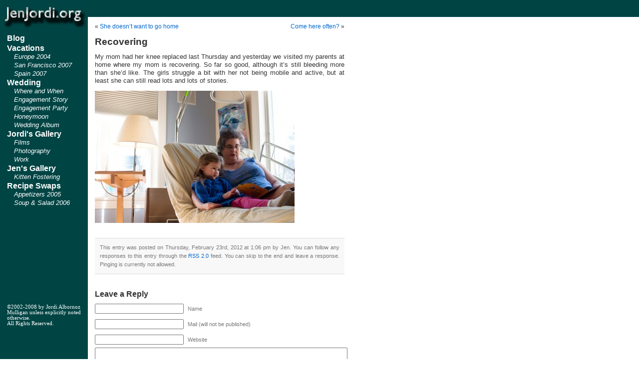

--- FILE ---
content_type: text/html; charset=utf-8
request_url: https://www.google.com/recaptcha/api2/anchor?ar=1&k=6Ld5iwsTAAAAAL8JbT0YPz7SaMWpkjIiMK_sUo_0&co=aHR0cHM6Ly9qZW5qb3JkaS5vcmc6NDQz&hl=en&v=PoyoqOPhxBO7pBk68S4YbpHZ&theme=standard&size=normal&anchor-ms=20000&execute-ms=30000&cb=f2ivj3j1hnnd
body_size: 49512
content:
<!DOCTYPE HTML><html dir="ltr" lang="en"><head><meta http-equiv="Content-Type" content="text/html; charset=UTF-8">
<meta http-equiv="X-UA-Compatible" content="IE=edge">
<title>reCAPTCHA</title>
<style type="text/css">
/* cyrillic-ext */
@font-face {
  font-family: 'Roboto';
  font-style: normal;
  font-weight: 400;
  font-stretch: 100%;
  src: url(//fonts.gstatic.com/s/roboto/v48/KFO7CnqEu92Fr1ME7kSn66aGLdTylUAMa3GUBHMdazTgWw.woff2) format('woff2');
  unicode-range: U+0460-052F, U+1C80-1C8A, U+20B4, U+2DE0-2DFF, U+A640-A69F, U+FE2E-FE2F;
}
/* cyrillic */
@font-face {
  font-family: 'Roboto';
  font-style: normal;
  font-weight: 400;
  font-stretch: 100%;
  src: url(//fonts.gstatic.com/s/roboto/v48/KFO7CnqEu92Fr1ME7kSn66aGLdTylUAMa3iUBHMdazTgWw.woff2) format('woff2');
  unicode-range: U+0301, U+0400-045F, U+0490-0491, U+04B0-04B1, U+2116;
}
/* greek-ext */
@font-face {
  font-family: 'Roboto';
  font-style: normal;
  font-weight: 400;
  font-stretch: 100%;
  src: url(//fonts.gstatic.com/s/roboto/v48/KFO7CnqEu92Fr1ME7kSn66aGLdTylUAMa3CUBHMdazTgWw.woff2) format('woff2');
  unicode-range: U+1F00-1FFF;
}
/* greek */
@font-face {
  font-family: 'Roboto';
  font-style: normal;
  font-weight: 400;
  font-stretch: 100%;
  src: url(//fonts.gstatic.com/s/roboto/v48/KFO7CnqEu92Fr1ME7kSn66aGLdTylUAMa3-UBHMdazTgWw.woff2) format('woff2');
  unicode-range: U+0370-0377, U+037A-037F, U+0384-038A, U+038C, U+038E-03A1, U+03A3-03FF;
}
/* math */
@font-face {
  font-family: 'Roboto';
  font-style: normal;
  font-weight: 400;
  font-stretch: 100%;
  src: url(//fonts.gstatic.com/s/roboto/v48/KFO7CnqEu92Fr1ME7kSn66aGLdTylUAMawCUBHMdazTgWw.woff2) format('woff2');
  unicode-range: U+0302-0303, U+0305, U+0307-0308, U+0310, U+0312, U+0315, U+031A, U+0326-0327, U+032C, U+032F-0330, U+0332-0333, U+0338, U+033A, U+0346, U+034D, U+0391-03A1, U+03A3-03A9, U+03B1-03C9, U+03D1, U+03D5-03D6, U+03F0-03F1, U+03F4-03F5, U+2016-2017, U+2034-2038, U+203C, U+2040, U+2043, U+2047, U+2050, U+2057, U+205F, U+2070-2071, U+2074-208E, U+2090-209C, U+20D0-20DC, U+20E1, U+20E5-20EF, U+2100-2112, U+2114-2115, U+2117-2121, U+2123-214F, U+2190, U+2192, U+2194-21AE, U+21B0-21E5, U+21F1-21F2, U+21F4-2211, U+2213-2214, U+2216-22FF, U+2308-230B, U+2310, U+2319, U+231C-2321, U+2336-237A, U+237C, U+2395, U+239B-23B7, U+23D0, U+23DC-23E1, U+2474-2475, U+25AF, U+25B3, U+25B7, U+25BD, U+25C1, U+25CA, U+25CC, U+25FB, U+266D-266F, U+27C0-27FF, U+2900-2AFF, U+2B0E-2B11, U+2B30-2B4C, U+2BFE, U+3030, U+FF5B, U+FF5D, U+1D400-1D7FF, U+1EE00-1EEFF;
}
/* symbols */
@font-face {
  font-family: 'Roboto';
  font-style: normal;
  font-weight: 400;
  font-stretch: 100%;
  src: url(//fonts.gstatic.com/s/roboto/v48/KFO7CnqEu92Fr1ME7kSn66aGLdTylUAMaxKUBHMdazTgWw.woff2) format('woff2');
  unicode-range: U+0001-000C, U+000E-001F, U+007F-009F, U+20DD-20E0, U+20E2-20E4, U+2150-218F, U+2190, U+2192, U+2194-2199, U+21AF, U+21E6-21F0, U+21F3, U+2218-2219, U+2299, U+22C4-22C6, U+2300-243F, U+2440-244A, U+2460-24FF, U+25A0-27BF, U+2800-28FF, U+2921-2922, U+2981, U+29BF, U+29EB, U+2B00-2BFF, U+4DC0-4DFF, U+FFF9-FFFB, U+10140-1018E, U+10190-1019C, U+101A0, U+101D0-101FD, U+102E0-102FB, U+10E60-10E7E, U+1D2C0-1D2D3, U+1D2E0-1D37F, U+1F000-1F0FF, U+1F100-1F1AD, U+1F1E6-1F1FF, U+1F30D-1F30F, U+1F315, U+1F31C, U+1F31E, U+1F320-1F32C, U+1F336, U+1F378, U+1F37D, U+1F382, U+1F393-1F39F, U+1F3A7-1F3A8, U+1F3AC-1F3AF, U+1F3C2, U+1F3C4-1F3C6, U+1F3CA-1F3CE, U+1F3D4-1F3E0, U+1F3ED, U+1F3F1-1F3F3, U+1F3F5-1F3F7, U+1F408, U+1F415, U+1F41F, U+1F426, U+1F43F, U+1F441-1F442, U+1F444, U+1F446-1F449, U+1F44C-1F44E, U+1F453, U+1F46A, U+1F47D, U+1F4A3, U+1F4B0, U+1F4B3, U+1F4B9, U+1F4BB, U+1F4BF, U+1F4C8-1F4CB, U+1F4D6, U+1F4DA, U+1F4DF, U+1F4E3-1F4E6, U+1F4EA-1F4ED, U+1F4F7, U+1F4F9-1F4FB, U+1F4FD-1F4FE, U+1F503, U+1F507-1F50B, U+1F50D, U+1F512-1F513, U+1F53E-1F54A, U+1F54F-1F5FA, U+1F610, U+1F650-1F67F, U+1F687, U+1F68D, U+1F691, U+1F694, U+1F698, U+1F6AD, U+1F6B2, U+1F6B9-1F6BA, U+1F6BC, U+1F6C6-1F6CF, U+1F6D3-1F6D7, U+1F6E0-1F6EA, U+1F6F0-1F6F3, U+1F6F7-1F6FC, U+1F700-1F7FF, U+1F800-1F80B, U+1F810-1F847, U+1F850-1F859, U+1F860-1F887, U+1F890-1F8AD, U+1F8B0-1F8BB, U+1F8C0-1F8C1, U+1F900-1F90B, U+1F93B, U+1F946, U+1F984, U+1F996, U+1F9E9, U+1FA00-1FA6F, U+1FA70-1FA7C, U+1FA80-1FA89, U+1FA8F-1FAC6, U+1FACE-1FADC, U+1FADF-1FAE9, U+1FAF0-1FAF8, U+1FB00-1FBFF;
}
/* vietnamese */
@font-face {
  font-family: 'Roboto';
  font-style: normal;
  font-weight: 400;
  font-stretch: 100%;
  src: url(//fonts.gstatic.com/s/roboto/v48/KFO7CnqEu92Fr1ME7kSn66aGLdTylUAMa3OUBHMdazTgWw.woff2) format('woff2');
  unicode-range: U+0102-0103, U+0110-0111, U+0128-0129, U+0168-0169, U+01A0-01A1, U+01AF-01B0, U+0300-0301, U+0303-0304, U+0308-0309, U+0323, U+0329, U+1EA0-1EF9, U+20AB;
}
/* latin-ext */
@font-face {
  font-family: 'Roboto';
  font-style: normal;
  font-weight: 400;
  font-stretch: 100%;
  src: url(//fonts.gstatic.com/s/roboto/v48/KFO7CnqEu92Fr1ME7kSn66aGLdTylUAMa3KUBHMdazTgWw.woff2) format('woff2');
  unicode-range: U+0100-02BA, U+02BD-02C5, U+02C7-02CC, U+02CE-02D7, U+02DD-02FF, U+0304, U+0308, U+0329, U+1D00-1DBF, U+1E00-1E9F, U+1EF2-1EFF, U+2020, U+20A0-20AB, U+20AD-20C0, U+2113, U+2C60-2C7F, U+A720-A7FF;
}
/* latin */
@font-face {
  font-family: 'Roboto';
  font-style: normal;
  font-weight: 400;
  font-stretch: 100%;
  src: url(//fonts.gstatic.com/s/roboto/v48/KFO7CnqEu92Fr1ME7kSn66aGLdTylUAMa3yUBHMdazQ.woff2) format('woff2');
  unicode-range: U+0000-00FF, U+0131, U+0152-0153, U+02BB-02BC, U+02C6, U+02DA, U+02DC, U+0304, U+0308, U+0329, U+2000-206F, U+20AC, U+2122, U+2191, U+2193, U+2212, U+2215, U+FEFF, U+FFFD;
}
/* cyrillic-ext */
@font-face {
  font-family: 'Roboto';
  font-style: normal;
  font-weight: 500;
  font-stretch: 100%;
  src: url(//fonts.gstatic.com/s/roboto/v48/KFO7CnqEu92Fr1ME7kSn66aGLdTylUAMa3GUBHMdazTgWw.woff2) format('woff2');
  unicode-range: U+0460-052F, U+1C80-1C8A, U+20B4, U+2DE0-2DFF, U+A640-A69F, U+FE2E-FE2F;
}
/* cyrillic */
@font-face {
  font-family: 'Roboto';
  font-style: normal;
  font-weight: 500;
  font-stretch: 100%;
  src: url(//fonts.gstatic.com/s/roboto/v48/KFO7CnqEu92Fr1ME7kSn66aGLdTylUAMa3iUBHMdazTgWw.woff2) format('woff2');
  unicode-range: U+0301, U+0400-045F, U+0490-0491, U+04B0-04B1, U+2116;
}
/* greek-ext */
@font-face {
  font-family: 'Roboto';
  font-style: normal;
  font-weight: 500;
  font-stretch: 100%;
  src: url(//fonts.gstatic.com/s/roboto/v48/KFO7CnqEu92Fr1ME7kSn66aGLdTylUAMa3CUBHMdazTgWw.woff2) format('woff2');
  unicode-range: U+1F00-1FFF;
}
/* greek */
@font-face {
  font-family: 'Roboto';
  font-style: normal;
  font-weight: 500;
  font-stretch: 100%;
  src: url(//fonts.gstatic.com/s/roboto/v48/KFO7CnqEu92Fr1ME7kSn66aGLdTylUAMa3-UBHMdazTgWw.woff2) format('woff2');
  unicode-range: U+0370-0377, U+037A-037F, U+0384-038A, U+038C, U+038E-03A1, U+03A3-03FF;
}
/* math */
@font-face {
  font-family: 'Roboto';
  font-style: normal;
  font-weight: 500;
  font-stretch: 100%;
  src: url(//fonts.gstatic.com/s/roboto/v48/KFO7CnqEu92Fr1ME7kSn66aGLdTylUAMawCUBHMdazTgWw.woff2) format('woff2');
  unicode-range: U+0302-0303, U+0305, U+0307-0308, U+0310, U+0312, U+0315, U+031A, U+0326-0327, U+032C, U+032F-0330, U+0332-0333, U+0338, U+033A, U+0346, U+034D, U+0391-03A1, U+03A3-03A9, U+03B1-03C9, U+03D1, U+03D5-03D6, U+03F0-03F1, U+03F4-03F5, U+2016-2017, U+2034-2038, U+203C, U+2040, U+2043, U+2047, U+2050, U+2057, U+205F, U+2070-2071, U+2074-208E, U+2090-209C, U+20D0-20DC, U+20E1, U+20E5-20EF, U+2100-2112, U+2114-2115, U+2117-2121, U+2123-214F, U+2190, U+2192, U+2194-21AE, U+21B0-21E5, U+21F1-21F2, U+21F4-2211, U+2213-2214, U+2216-22FF, U+2308-230B, U+2310, U+2319, U+231C-2321, U+2336-237A, U+237C, U+2395, U+239B-23B7, U+23D0, U+23DC-23E1, U+2474-2475, U+25AF, U+25B3, U+25B7, U+25BD, U+25C1, U+25CA, U+25CC, U+25FB, U+266D-266F, U+27C0-27FF, U+2900-2AFF, U+2B0E-2B11, U+2B30-2B4C, U+2BFE, U+3030, U+FF5B, U+FF5D, U+1D400-1D7FF, U+1EE00-1EEFF;
}
/* symbols */
@font-face {
  font-family: 'Roboto';
  font-style: normal;
  font-weight: 500;
  font-stretch: 100%;
  src: url(//fonts.gstatic.com/s/roboto/v48/KFO7CnqEu92Fr1ME7kSn66aGLdTylUAMaxKUBHMdazTgWw.woff2) format('woff2');
  unicode-range: U+0001-000C, U+000E-001F, U+007F-009F, U+20DD-20E0, U+20E2-20E4, U+2150-218F, U+2190, U+2192, U+2194-2199, U+21AF, U+21E6-21F0, U+21F3, U+2218-2219, U+2299, U+22C4-22C6, U+2300-243F, U+2440-244A, U+2460-24FF, U+25A0-27BF, U+2800-28FF, U+2921-2922, U+2981, U+29BF, U+29EB, U+2B00-2BFF, U+4DC0-4DFF, U+FFF9-FFFB, U+10140-1018E, U+10190-1019C, U+101A0, U+101D0-101FD, U+102E0-102FB, U+10E60-10E7E, U+1D2C0-1D2D3, U+1D2E0-1D37F, U+1F000-1F0FF, U+1F100-1F1AD, U+1F1E6-1F1FF, U+1F30D-1F30F, U+1F315, U+1F31C, U+1F31E, U+1F320-1F32C, U+1F336, U+1F378, U+1F37D, U+1F382, U+1F393-1F39F, U+1F3A7-1F3A8, U+1F3AC-1F3AF, U+1F3C2, U+1F3C4-1F3C6, U+1F3CA-1F3CE, U+1F3D4-1F3E0, U+1F3ED, U+1F3F1-1F3F3, U+1F3F5-1F3F7, U+1F408, U+1F415, U+1F41F, U+1F426, U+1F43F, U+1F441-1F442, U+1F444, U+1F446-1F449, U+1F44C-1F44E, U+1F453, U+1F46A, U+1F47D, U+1F4A3, U+1F4B0, U+1F4B3, U+1F4B9, U+1F4BB, U+1F4BF, U+1F4C8-1F4CB, U+1F4D6, U+1F4DA, U+1F4DF, U+1F4E3-1F4E6, U+1F4EA-1F4ED, U+1F4F7, U+1F4F9-1F4FB, U+1F4FD-1F4FE, U+1F503, U+1F507-1F50B, U+1F50D, U+1F512-1F513, U+1F53E-1F54A, U+1F54F-1F5FA, U+1F610, U+1F650-1F67F, U+1F687, U+1F68D, U+1F691, U+1F694, U+1F698, U+1F6AD, U+1F6B2, U+1F6B9-1F6BA, U+1F6BC, U+1F6C6-1F6CF, U+1F6D3-1F6D7, U+1F6E0-1F6EA, U+1F6F0-1F6F3, U+1F6F7-1F6FC, U+1F700-1F7FF, U+1F800-1F80B, U+1F810-1F847, U+1F850-1F859, U+1F860-1F887, U+1F890-1F8AD, U+1F8B0-1F8BB, U+1F8C0-1F8C1, U+1F900-1F90B, U+1F93B, U+1F946, U+1F984, U+1F996, U+1F9E9, U+1FA00-1FA6F, U+1FA70-1FA7C, U+1FA80-1FA89, U+1FA8F-1FAC6, U+1FACE-1FADC, U+1FADF-1FAE9, U+1FAF0-1FAF8, U+1FB00-1FBFF;
}
/* vietnamese */
@font-face {
  font-family: 'Roboto';
  font-style: normal;
  font-weight: 500;
  font-stretch: 100%;
  src: url(//fonts.gstatic.com/s/roboto/v48/KFO7CnqEu92Fr1ME7kSn66aGLdTylUAMa3OUBHMdazTgWw.woff2) format('woff2');
  unicode-range: U+0102-0103, U+0110-0111, U+0128-0129, U+0168-0169, U+01A0-01A1, U+01AF-01B0, U+0300-0301, U+0303-0304, U+0308-0309, U+0323, U+0329, U+1EA0-1EF9, U+20AB;
}
/* latin-ext */
@font-face {
  font-family: 'Roboto';
  font-style: normal;
  font-weight: 500;
  font-stretch: 100%;
  src: url(//fonts.gstatic.com/s/roboto/v48/KFO7CnqEu92Fr1ME7kSn66aGLdTylUAMa3KUBHMdazTgWw.woff2) format('woff2');
  unicode-range: U+0100-02BA, U+02BD-02C5, U+02C7-02CC, U+02CE-02D7, U+02DD-02FF, U+0304, U+0308, U+0329, U+1D00-1DBF, U+1E00-1E9F, U+1EF2-1EFF, U+2020, U+20A0-20AB, U+20AD-20C0, U+2113, U+2C60-2C7F, U+A720-A7FF;
}
/* latin */
@font-face {
  font-family: 'Roboto';
  font-style: normal;
  font-weight: 500;
  font-stretch: 100%;
  src: url(//fonts.gstatic.com/s/roboto/v48/KFO7CnqEu92Fr1ME7kSn66aGLdTylUAMa3yUBHMdazQ.woff2) format('woff2');
  unicode-range: U+0000-00FF, U+0131, U+0152-0153, U+02BB-02BC, U+02C6, U+02DA, U+02DC, U+0304, U+0308, U+0329, U+2000-206F, U+20AC, U+2122, U+2191, U+2193, U+2212, U+2215, U+FEFF, U+FFFD;
}
/* cyrillic-ext */
@font-face {
  font-family: 'Roboto';
  font-style: normal;
  font-weight: 900;
  font-stretch: 100%;
  src: url(//fonts.gstatic.com/s/roboto/v48/KFO7CnqEu92Fr1ME7kSn66aGLdTylUAMa3GUBHMdazTgWw.woff2) format('woff2');
  unicode-range: U+0460-052F, U+1C80-1C8A, U+20B4, U+2DE0-2DFF, U+A640-A69F, U+FE2E-FE2F;
}
/* cyrillic */
@font-face {
  font-family: 'Roboto';
  font-style: normal;
  font-weight: 900;
  font-stretch: 100%;
  src: url(//fonts.gstatic.com/s/roboto/v48/KFO7CnqEu92Fr1ME7kSn66aGLdTylUAMa3iUBHMdazTgWw.woff2) format('woff2');
  unicode-range: U+0301, U+0400-045F, U+0490-0491, U+04B0-04B1, U+2116;
}
/* greek-ext */
@font-face {
  font-family: 'Roboto';
  font-style: normal;
  font-weight: 900;
  font-stretch: 100%;
  src: url(//fonts.gstatic.com/s/roboto/v48/KFO7CnqEu92Fr1ME7kSn66aGLdTylUAMa3CUBHMdazTgWw.woff2) format('woff2');
  unicode-range: U+1F00-1FFF;
}
/* greek */
@font-face {
  font-family: 'Roboto';
  font-style: normal;
  font-weight: 900;
  font-stretch: 100%;
  src: url(//fonts.gstatic.com/s/roboto/v48/KFO7CnqEu92Fr1ME7kSn66aGLdTylUAMa3-UBHMdazTgWw.woff2) format('woff2');
  unicode-range: U+0370-0377, U+037A-037F, U+0384-038A, U+038C, U+038E-03A1, U+03A3-03FF;
}
/* math */
@font-face {
  font-family: 'Roboto';
  font-style: normal;
  font-weight: 900;
  font-stretch: 100%;
  src: url(//fonts.gstatic.com/s/roboto/v48/KFO7CnqEu92Fr1ME7kSn66aGLdTylUAMawCUBHMdazTgWw.woff2) format('woff2');
  unicode-range: U+0302-0303, U+0305, U+0307-0308, U+0310, U+0312, U+0315, U+031A, U+0326-0327, U+032C, U+032F-0330, U+0332-0333, U+0338, U+033A, U+0346, U+034D, U+0391-03A1, U+03A3-03A9, U+03B1-03C9, U+03D1, U+03D5-03D6, U+03F0-03F1, U+03F4-03F5, U+2016-2017, U+2034-2038, U+203C, U+2040, U+2043, U+2047, U+2050, U+2057, U+205F, U+2070-2071, U+2074-208E, U+2090-209C, U+20D0-20DC, U+20E1, U+20E5-20EF, U+2100-2112, U+2114-2115, U+2117-2121, U+2123-214F, U+2190, U+2192, U+2194-21AE, U+21B0-21E5, U+21F1-21F2, U+21F4-2211, U+2213-2214, U+2216-22FF, U+2308-230B, U+2310, U+2319, U+231C-2321, U+2336-237A, U+237C, U+2395, U+239B-23B7, U+23D0, U+23DC-23E1, U+2474-2475, U+25AF, U+25B3, U+25B7, U+25BD, U+25C1, U+25CA, U+25CC, U+25FB, U+266D-266F, U+27C0-27FF, U+2900-2AFF, U+2B0E-2B11, U+2B30-2B4C, U+2BFE, U+3030, U+FF5B, U+FF5D, U+1D400-1D7FF, U+1EE00-1EEFF;
}
/* symbols */
@font-face {
  font-family: 'Roboto';
  font-style: normal;
  font-weight: 900;
  font-stretch: 100%;
  src: url(//fonts.gstatic.com/s/roboto/v48/KFO7CnqEu92Fr1ME7kSn66aGLdTylUAMaxKUBHMdazTgWw.woff2) format('woff2');
  unicode-range: U+0001-000C, U+000E-001F, U+007F-009F, U+20DD-20E0, U+20E2-20E4, U+2150-218F, U+2190, U+2192, U+2194-2199, U+21AF, U+21E6-21F0, U+21F3, U+2218-2219, U+2299, U+22C4-22C6, U+2300-243F, U+2440-244A, U+2460-24FF, U+25A0-27BF, U+2800-28FF, U+2921-2922, U+2981, U+29BF, U+29EB, U+2B00-2BFF, U+4DC0-4DFF, U+FFF9-FFFB, U+10140-1018E, U+10190-1019C, U+101A0, U+101D0-101FD, U+102E0-102FB, U+10E60-10E7E, U+1D2C0-1D2D3, U+1D2E0-1D37F, U+1F000-1F0FF, U+1F100-1F1AD, U+1F1E6-1F1FF, U+1F30D-1F30F, U+1F315, U+1F31C, U+1F31E, U+1F320-1F32C, U+1F336, U+1F378, U+1F37D, U+1F382, U+1F393-1F39F, U+1F3A7-1F3A8, U+1F3AC-1F3AF, U+1F3C2, U+1F3C4-1F3C6, U+1F3CA-1F3CE, U+1F3D4-1F3E0, U+1F3ED, U+1F3F1-1F3F3, U+1F3F5-1F3F7, U+1F408, U+1F415, U+1F41F, U+1F426, U+1F43F, U+1F441-1F442, U+1F444, U+1F446-1F449, U+1F44C-1F44E, U+1F453, U+1F46A, U+1F47D, U+1F4A3, U+1F4B0, U+1F4B3, U+1F4B9, U+1F4BB, U+1F4BF, U+1F4C8-1F4CB, U+1F4D6, U+1F4DA, U+1F4DF, U+1F4E3-1F4E6, U+1F4EA-1F4ED, U+1F4F7, U+1F4F9-1F4FB, U+1F4FD-1F4FE, U+1F503, U+1F507-1F50B, U+1F50D, U+1F512-1F513, U+1F53E-1F54A, U+1F54F-1F5FA, U+1F610, U+1F650-1F67F, U+1F687, U+1F68D, U+1F691, U+1F694, U+1F698, U+1F6AD, U+1F6B2, U+1F6B9-1F6BA, U+1F6BC, U+1F6C6-1F6CF, U+1F6D3-1F6D7, U+1F6E0-1F6EA, U+1F6F0-1F6F3, U+1F6F7-1F6FC, U+1F700-1F7FF, U+1F800-1F80B, U+1F810-1F847, U+1F850-1F859, U+1F860-1F887, U+1F890-1F8AD, U+1F8B0-1F8BB, U+1F8C0-1F8C1, U+1F900-1F90B, U+1F93B, U+1F946, U+1F984, U+1F996, U+1F9E9, U+1FA00-1FA6F, U+1FA70-1FA7C, U+1FA80-1FA89, U+1FA8F-1FAC6, U+1FACE-1FADC, U+1FADF-1FAE9, U+1FAF0-1FAF8, U+1FB00-1FBFF;
}
/* vietnamese */
@font-face {
  font-family: 'Roboto';
  font-style: normal;
  font-weight: 900;
  font-stretch: 100%;
  src: url(//fonts.gstatic.com/s/roboto/v48/KFO7CnqEu92Fr1ME7kSn66aGLdTylUAMa3OUBHMdazTgWw.woff2) format('woff2');
  unicode-range: U+0102-0103, U+0110-0111, U+0128-0129, U+0168-0169, U+01A0-01A1, U+01AF-01B0, U+0300-0301, U+0303-0304, U+0308-0309, U+0323, U+0329, U+1EA0-1EF9, U+20AB;
}
/* latin-ext */
@font-face {
  font-family: 'Roboto';
  font-style: normal;
  font-weight: 900;
  font-stretch: 100%;
  src: url(//fonts.gstatic.com/s/roboto/v48/KFO7CnqEu92Fr1ME7kSn66aGLdTylUAMa3KUBHMdazTgWw.woff2) format('woff2');
  unicode-range: U+0100-02BA, U+02BD-02C5, U+02C7-02CC, U+02CE-02D7, U+02DD-02FF, U+0304, U+0308, U+0329, U+1D00-1DBF, U+1E00-1E9F, U+1EF2-1EFF, U+2020, U+20A0-20AB, U+20AD-20C0, U+2113, U+2C60-2C7F, U+A720-A7FF;
}
/* latin */
@font-face {
  font-family: 'Roboto';
  font-style: normal;
  font-weight: 900;
  font-stretch: 100%;
  src: url(//fonts.gstatic.com/s/roboto/v48/KFO7CnqEu92Fr1ME7kSn66aGLdTylUAMa3yUBHMdazQ.woff2) format('woff2');
  unicode-range: U+0000-00FF, U+0131, U+0152-0153, U+02BB-02BC, U+02C6, U+02DA, U+02DC, U+0304, U+0308, U+0329, U+2000-206F, U+20AC, U+2122, U+2191, U+2193, U+2212, U+2215, U+FEFF, U+FFFD;
}

</style>
<link rel="stylesheet" type="text/css" href="https://www.gstatic.com/recaptcha/releases/PoyoqOPhxBO7pBk68S4YbpHZ/styles__ltr.css">
<script nonce="fNUrKlJlljOGEYz56LAKFA" type="text/javascript">window['__recaptcha_api'] = 'https://www.google.com/recaptcha/api2/';</script>
<script type="text/javascript" src="https://www.gstatic.com/recaptcha/releases/PoyoqOPhxBO7pBk68S4YbpHZ/recaptcha__en.js" nonce="fNUrKlJlljOGEYz56LAKFA">
      
    </script></head>
<body><div id="rc-anchor-alert" class="rc-anchor-alert"></div>
<input type="hidden" id="recaptcha-token" value="[base64]">
<script type="text/javascript" nonce="fNUrKlJlljOGEYz56LAKFA">
      recaptcha.anchor.Main.init("[\x22ainput\x22,[\x22bgdata\x22,\x22\x22,\[base64]/[base64]/[base64]/ZyhXLGgpOnEoW04sMjEsbF0sVywwKSxoKSxmYWxzZSxmYWxzZSl9Y2F0Y2goayl7RygzNTgsVyk/[base64]/[base64]/[base64]/[base64]/[base64]/[base64]/[base64]/bmV3IEJbT10oRFswXSk6dz09Mj9uZXcgQltPXShEWzBdLERbMV0pOnc9PTM/bmV3IEJbT10oRFswXSxEWzFdLERbMl0pOnc9PTQ/[base64]/[base64]/[base64]/[base64]/[base64]\\u003d\x22,\[base64]\\u003d\\u003d\x22,\[base64]/ChU9Zw48qw7rDhDE9wpk6w5DCo8KJfHLDiAhid8OnQ8K2wrnCr8OCWz8cOMOdw5rCni3DrMKUw4nDuMOaU8KsGwwgWSw/[base64]/Cq8Kpw47CgsO9XsONw7gYwojCiMK/InYPUzItM8KXwqXCinvDnlTCiTsswo0owrjClsOoMsKvGAHDlG8Lb8OfwprCtUx8RGktwrfCvwh3w5ROUW3DnTbCnXE5M8Kaw4HDv8K3w7o5MUrDoMOBwrnCksO/AsOYesO/f8K3w53DkFTDhzrDscOxK8KqLA3CiSl2IMObwp8jEMOFwpEsE8KWw4pOwpB0EsOuwqDDtcK5STcIw5DDlsKvMQ3Dh1XCgcOeETXDuxhWLUdzw7nCnW7DniTDuTgNR1/[base64]/Cp3TChl3DlsONw78KRcK8bsKDJHPCmhcfw4PClcO8wrBNw7XDjcKewrvDoFEeDcOewqLCm8KHw4N/VcOCTW3ChsOdBzzDm8KAS8KmV1F+RHN9w7ogV1hwUsOtUcKbw6bCoMK0w7IVQcKsdcKgHRtrNMKCw6/Dp0XDn3vCimnCoER+BsKEcsOqw4BXw5wNwq1lGSfCh8KuUxnDncKkVsKww51Bw5hjGcKAw7/CmsOOwoLDsiXDkcKCw6rCv8KofEXCnGg5TsONwonDhMKTwqRrBz8TPxLCvyd+woPCgBp4w7jCnMOUw5HCg8OuwqzDnWTDnsOcw7jDj0fCjXLCtsKQAChfwolyTzPCjcOIw6TCtnXDoF3DlsONMBRzw7kMw6oqBj9TR0ISRQl1M8KDMsORKMO8wq/ClyHCo8Omw4lEMxNWHXHCvF8Hw5PCi8OEw7TChEd/w5vDlHBTw4TCqitYw5hlScKqwqVXDsOqw4sIagwsw6/DhkdPAUwBW8K/w7pDayt9CsKpeQDDq8K1J37ChcK+NsOfDU/[base64]/TMOMwodXwoYVwqvDjFMMw4BPQsOPwqgFJsOxw7/DscOXw6A0wp/DoMO/aMKsw7NgwovCgwEoD8Oiw6YYw43Cs3nCpkfDsAc5w6hZc33DiVHDpytNwpnDosKeNQxsw7YfdH7CmsOvw4LDhxLDuTXDgB3CscO3wodww7s0w5/CrnXDo8KqRcKYw7k+bXJCw4czwrh0bwoIaMKgwp0BwrvDrB5kw4LCpV7Dhg/CmEs4woDCuMKkwqrCsFIQw5dAw64+ScOhwqPCgsONw4bCnsKicRw/wr3CvMKFSjfDlcK9w6IMw6XDvsKFw49PL2zDlsKBJBTCpsKMwrhpeQxKw65GIcO/w43ClMOcGGwzwpFRVcO4wrNRWSZOwqZaaVfCsMK4ZArDvTcPcsOzwpLCjcO7wofDhMKnw6dUw7nCk8Kww5ZuwoHDucOKw5/DosKyfShnwp3CvsOJw67Dny4/JBxiw7PCn8OVXlfDhmTDssOQcWPCv8O/PsKbwqnDk8OXw4DCgMK1wo9hw5ENwqxHw6TDlknCmUjDginDs8OTw7/[base64]/DssOLDGt7VnIJL8KvwrfDh2zCj8OQw7/DhF3DvMOqZw3DlyJdwotZw5xTwpLCnsODwo4iCsKrbDPCpB3CjzrCuATDqXM7w6XDl8KgBwA7w4U8SsOowqAkWcO3bVtVZcOYFsOxe8ObwqXChE/CilgcGMOcAzrCnMOYwobDnWNOwqRDO8OcBcOtw5TDrSdow67DjH58w67CgMKBwoLDiMOWwojCqV7DoClfw7zCswHCkcKfEH4zw6/DscKLKnDCn8KXw7szLXzDjFHCksKGw73Cuz8vwonCtDTCmcODw7siwqUzw5rDuzgGEsKFw7fDimYlDMKfa8KveB/DhMKqaAvCjMKTw55vwoYPDiLChcOmwqsMScO5wqYQa8OXU8ODFMO1LQR3w707wqNow7XDiUHDtzHCtsKawpHDssKPa8K/wrLCvkjDssKbAsKGVRJpKwAKMsOFwoPCmicIw4PCnkvChBHCmxlfw73DtMK6w4NxKnkBwp/ClHfDvsKmCmJpw4dqb8Kjw7kew6hVw4HDk2fDomdww7tgwp09w4vDocOIwo/[base64]/Dlk0lw6xnC8OnOsOBwpUADcKkPFgYwo/CgB7Ci8KHwog5DsKQIjoawrElwqdJK2zDo2k8w5I/wo5jw5TCo1XChEBBwpPDoF8hBljColllwprCjmnDtE3DrcO2dnQiwpfCsybDi0zCvcKywqzDkcKew7RAw4RUHxPDvHhew7nCrMKIEcKPwrfCvMKgwrgJIcO7HsKmwogZw64NbjEjbBbDvMOGw7rCuSXCtX7CsmjDsXM+cGkZTy/Dr8KjL2wnw7LCmMKKwpNXBsKwwoB5SyjComB8w6nCs8KSwqPDrkRcPhnCgi4nwrtQaMOKwqHCknbDo8Osw7dYw6YKwrk0w4sQwrPCocOmwr/CmcKfccKGw4cSw7nDvDxYecOQDsKSw5zDucKjwonCgMKUZsKGw5LCuipJwqRmwptVJDzDsFzDnEViZytZw753AsORPsKCw7doDMKvF8O/YwIPw57DtcKdw4XDoGDDvTfDsl1Zw7J+wotIwqzCqQp9woHCsgsyQ8K5woBvwojCjcK/[base64]/DnnTCsGzCrcKHCG0vw7xJPmvCmsOvV8Ogw7/DsmzDocKDw70SH159wp/CssO2wqg2w6bDvGbDtSbDmE0Vw4XDrMKDwo/DlcKcw7LChC0Cw7UBZcKWMzTCsBfDuQ4rwp4rPHs8V8Krwot/XWZFRSPCtT3CjsK2HMK9bHnCt2AOw58Aw4DDgEhDw7A7SzvCpcK0woN3wqLCocOKJ3RFwpLCqMKuw6lFbMOew5BfwprDhMOYwrUqw7x0w5vCmMO/VxzDkDDDp8OiJWluwptvCkHDvMKqAcKMw6VZw61vw4/DkcK9w5Vqwo/Cg8O4w67Cg297URfCqcKPwrPDjGhRw58zwpfDjEI+wpfCnFPDgsKbw6Rnw7XDmsOYwr0RVMODXMKmw5HDocOuwrAwDVYMw7pgw4bCkyLClR4LGTkJF0PCg8KPBMKFwpkiFMO3UMOHEAgbJsOyFDlYwoVEw4RDRsK/T8Kjw7rCoX/DoBZbJ8OiwpHDlRwdJMKtD8O4KlQ0w67DuMOAFFzDssKmw48ifDXDrsKaw4BjVcKMYlrDgXN5wqJEwp3DkcOYQsKswrTCisK6w6LCukhRw57CicKGPB7DvMOnw4FRAsKbLxUQeMK0QsOrw6zDu3d+GsOUM8O+w4/CnUbDnMOwccOlGi/[base64]/w7R6HcK8w7LCpE4Pw5czNivDlMKuw61Mw5/DhcKWTcK6XDtqMwNcSMOVwrnCpcKZbTtOw4Uxw57Ct8Osw7t9w5TDjn44wovCmmbCoUvCmMO/[base64]/Cmi5OBMK7w7DDssKhwoYDwovDqyoVYsKEJ04KE8O2w4EVQsONWMORN3vCumt4O8KdfBDDssKoJy3ClsKew5fCnsKsMsOHw4vDq3/Ch8Oyw5nDiD7DkGLCqcOYG8KzwpZie0pQwptOXDAyw6/Ct8Kkw7TDk8K2wp7DoMKiwoNdesK9w6fCjsOnw5YdfTTDhFYOFxkVw4c3woRlwoTCrlrDlWgYNizDgsOHXXXDkS3Dt8KaSwDCs8K2w7HCv8K6Ch92GlBZDMKxw6wgKhPDm3x+w6/DrENPwo0JwqPDtMOcD8ORw4nDg8KJLXPCmsOLLMK8wp9uwoTDtcKED2fDr28yw6TDi1YhW8K/bWFFw4zCrcOaw7nDvsKEAHzChRcFK8O0F8K7TcOFw6pEKDXDssO8w7jDusOqwr3CtsKPw6cjHcK5w4nDscOLYBfClcKLZMONw4pWwp/CsMKiwpd4F8OXYsK9w7gswobCu8KeSFPDkMKRw77Dq1orwqklHMKtwr50AFDDosK7RUBlw4rDgkA/[base64]/w6/CpsKiBStcw71Nw4/Dsig9w7rDl8KsQjHDj8OFw4Y2H8KqTcOnwqfDisONBMOMFhITwqtrAsOVZsOpw6TDvT4+wo4yOCYbwqLDkcKDIsOVwrcqw7XDgcO7wqPChQdaaMKNdMO/IDzDhVvCrcOXwoXDosK8wpPDicOnGWhRwrRhUjVvQMO8WyfCgcOeRsKuS8Kdw5PChHbDiyg3wodmw65EwqXCs01ZEcOMwoDDmEhYw5JyMsKTwobChMOQw6ZNEMKSNi5VwrnDu8K3YMKhVMKmasKswqsZw4vDuV8sw75YDyoww6bDk8OVw5zCgzlzWsKHw7XDlcKiPcO/I8KWBAopwqUWw4HCsMKGwpXChcOuFcOewqVpwpwwRMOgwoXCo21keMO2EsOGwr1lB1jCm1PCtwzClxPDqMKVw6gjw6/Dl8O8w6NMFTTCpSLDhhptwogAcHnCowzCvsK7wpNDBkBww6zCssKuw6LCj8KBEjwZw4UKw596OSYSS8KGUD7DmcK3w6zCpcKgwrTDgsOXwp7CqjfCtsOOMyvDpwgWGURPwr7ClsOqKsKjW8KfPz3Cs8KEw7sxG8Kme1ovZ8K5T8KmEi3CvmzChMOtwrfDgMO/fcOVwoPCosKSwqjChHxsw49ew4sYM2MwRQRAwpjDmH/CgyHCvCnCvxTCq2bCr3bCqMOTw4wxKEDCnWBNGsOhw507w5LDtcKtwp4Cw7lRBcOgJMKqwpBfBcK6woTCn8Oqw6VhwoYpw6wCwpQSKcOpwpgXIT3CkgQAw6DDoV/CjMOfwoBpS33DsmVIwo9Zw6AzJMOTM8OkwqslwoVbw71+w51HXVXCtzHDgQnCvwY4w6rCqsKxQ8KAwo7DrcKNw6bCrcKTworDuMOrw7jDj8O+AndDe1RQw77CkBRAR8KCOcK9GsKTwoQIwp/Djz5xwoEHwpx1wrZdYywBw5cNXVgJHsOfD8K+PGcLw4zDtcO6w57Ctgo3UMKKQX7CjMKKE8KDGkzDvcOTwoAfZ8OIUcKww5QQQcOoKsK9w7E4w71FwpDDq8K7woXCv27CqsKww61sCcK7FMKHesKPY2HDnMOWbDBASiUsw6NIw67Dk8OTwpQ8w7/DjD0Mwq7DosOGw5PCl8KBwo3CmcKpYsKnBMKJFGk+S8KCEMK0LsO/w54nwoJVdA0TQcKbw5BoU8Orw53Dv8OJw6AAPSjDp8OIP8Ojwr7DkjrDmygiwpU/wpxEwrc9D8OyQsK7w7gUWXzDpVXDtG3CkcK/[base64]/Cs8KCwoJjw6gEw4nCgGxCw4Q4OzNlw4fDvcK/wqvCoTvDmg1xUcK6KMODwqPDpsO3w7ccIXk7RloRRcOvYsKgH8OQAnDCmsKoRMOlCsKCwrvCgC/[base64]/[base64]/[base64]/Cl8K1w7jCrw/CgcOdwrDCvi3CncONTsKeNSbCsWTCgVTDkMOWdwdVw5HCqsOEw4pJC1BqwqXCqHLDlsKhJgnCgMOnwrPCocK4wpvDmsO4woQWwrrCgF7CqDjDp3zDlMKncjLDtsKlQMOeVMO4CXFYw5LCn23DgwtLw6DCrsO5wr1zOcK4BwBVBcO2w707wrzClsO7N8KlXzhQwo/Duz7DsHkQBGDDisOawrJlw4FOwp/[base64]/CcOPwonCs8KSwr7CgsO5fcKewrJYD8Oiw4fCgsKzwpzDksOfwqhkEcObWMOyw6bDs8KUw799wprDssOlZC94GzlYw65CdH0dw7A8w7cVZljCncKjwqNjwo5dYW/Ct8O2diTCvDQ/wqrCrMKNSQzCp3kVwr/[base64]/CvsO4JMOaw78MT8OuPlZMGFHCrMK5ATbClzFCecKiw6XCs8KuEMKcLcKdMEfDgsO4wp/Dhh3DgWVtZsKIwonDkMOXw5Vpw4hZw5vCqgvDtB5zI8OiwqDDjsKRcS8iRcOrw4J7wpLDlm3CpcK5Yk88w5Qcwoc/[base64]/DpcKJI03DmcOWZ2XCpF09bsKlewXDr8Klwo/DnWAfXsK6f8Orwqk1wrPCpMOoPWIQwpXDoMKxwpEPNwDDl8KIwo1Uwo/CnsKKF8KRW2dlwoDCpsKIwrFHwpnChgrDlBMHUMKzwqk/QDwfHcKBdMO4wo/DssKlw7PDo8Kvw4R5wpnDr8OeNMOFSsOnKBzDrsOJwo1FwqcpwqEcZSHCoS/CtgZ7OcOkPUDDm8ObF8KxGyjDhsODB8OsR1nDocOpJQDDrTLDncOjDMKXYD/DgsKrd0sQNFFnXcOEHRMMw7lCCsO6w7t/woLDgWUTwq/[base64]/DijE8ZgDCtX0fZsKRK8K5w5DDqMKpw7BewqlBVMORVC7ClnrCsF7CmcK9NcOow6NBCcOnRsK9wr3CssOqK8KWRcK0w6/CnEU1UcOqYjPCumrDl2HDvx1xwo5TG27CosKyw4rDmMOuO8KAKMOjb8KPc8OiRCVXw5BdSm4/wqTCgsOULifDg8KUBsK7wqcQw6YNR8Otw6vDgMKHLsKUAyDDvMOIJiFjFEXCsVQ0wrc6wqfDscKASsOea8KTwrFawrwJIn9MWCrDh8O6wofDjsKyRARjAsOXBAQhw59oMXtiXcOjGMOKPTbCsWPCuTd3w67CnXPClV/Dr15twpp2TR1FBMK7CsOxEBEBfQldAsK4wqzDmy/Ck8OQw7TDui3CocKew40aOVTCmsKhBMKXekhxw7dyw5TCqsK+wp/DscKowqZTCMOkwqNidcK6Gmx+OWbCuCjCqDbDlMOYwr/Dr8Knw5LDlkV/b8OqQ1LCssKuwpNrY1jDnXDDlWbDksKFwqDDkcO1w45DNXTCvCvDuXtkDMKvwq7DqC3Chl/[base64]/[base64]/DmcKWwqdZwpRawoJdwocPGT3CssKxw5sOHsK+W8K/woxZWV4sNxkbDsKDw6Blw6XDsnwrwpPCkGsiesKxA8Ksb8K9ZcKVw45xFMOgw6ZbwofDqzxDw7MTNcKzw5cwOSMHw78BdTPDryxnw4NdAcORw6XCscKgNkNjwrtrPQbCpjLDkcKEw4cKwr5Ww4bDgVvCtMOowr7DosOnURkCw57CiG/Ck8OOdwnDrcOUPsK0wqrDhBDCkcOYBcOTY2/DlFZKwrLDrcKHF8KPw7nCisKpwoTDvgMmwp3CgQFFw6ZJwpNVwqLCm8OZFHrDsXpubTspXWR/HcOCw6IKKMOpwq1Xw7LDvcKBQ8OpwrRoTTgHw6NjYjxlw70fFsO8OgEUwpvDncKqwrQ8c8OxZMOiwobCvcKCwrIhwrPDpsK5KcKQwo7Dj0LChQE9DMOKMSDCsVHCkkM8bi/Cu8KdwoUZw5kQdsO0UiHCr8Oyw4LCmMOAG0TDjsOHwq4Bw4x6MgBiJ8O/JFB7wrLDvsKjVjxtGCBbBcKeRcO1HDzCrR0sUMKFO8OmM3o0w7rCo8K6b8OHw4hKSUDDuUFBYgDDjMKJw7zDvAXClQLDm2/Dv8OpUTVIVMK0ZwpDwrdEwpbCkcOhAcKdGMOhCjlQw6zCjVMUMcK6w7nCmMODDsKqw5bDrcOpeS4bYsObRsKBwq/CllzDtMKCSEXCicOiUgfDhsOKSiw1wqxEwqV/wr3Ck0jDr8OIw5E8YcOSFsORFcKnQ8O0csOraMKhOcKxwqsQwpdmwpoaw55sWcKSIH7CscKEYgU7TT8xAsOLPcKuNMKHwqpnfkTCgXTCiX3DmMODw5tjWC/[base64]/wpcNw6zCnsK8MF/[base64]/Cky5mIQfCuSJnw5xwOHPDgWjCpcKOdWLDssKPwrtBKS9aC8O2BsKXw5LCisK8wqzCvHtZRlTClcOSDsKpwrN0Z1TCuMKcwqbDnRwQVAvDpMOiVsKawqPCjC9fwoVJwoDCvcKxScOBw5vCjVLCjGcJwq7DhRZVw43DlcK3w6fCoMK3QMOdwo/CilXCnWvCj3Nxw4TDkXDCkcOKEmIbfcOYw4PDhABMOTnDvcOAD8K+wqnCgALDhsOHDcKEH05DZ8Ozd8OYODIXQMOPNMK9wp/[base64]/[base64]/Dk8OJNQJ6w47DiVPCoTHCg1PDn3rDjD3ChcOVwqUAfsOhQ15weMKrc8KSRRFIKh/ChXPDqMOSw6nCqS9Xwqo5R2Ucw6w9wphvwo3CskrCrFFJw70BHUXClcOHw5vCrMKhBVwDPsKwWF95wrQzTcOMQMOZIMO+woJow4bDiMOdw5Zdw7srecKLw4nDpl7DrhdVw6HCrsOOAMKawpFFNErCpT/CsMKnEsOsPsKYMgLDoXs3C8Krw7jCusOtwrNEw7LCpcOlO8OWI1FSCsKmE3BqRXXCrsKfw54ZwozDiR7Dq8KgRMKqwo4YV8Oow5DCpMOAHXbDq0PCqcKZSMOOw5TCpCLCojMoA8OONMOKwq/DqjjDusK0wofCvMKTwoIJAyHCm8OHEmd1QsKJwog5w5QWwq7Cv3BmwrQ3wpPCoRE0UGQ+Bn7CmMKxIcK6Z109w5RAVMOhwqYPT8KowoYXw6/DsHkHHcKyFXBvM8OoakzCoXLCgsKlQhDDlRYKwolWFBAyw5HDhCPCmX50IWwow7DDizVowr9ewpZ1w6pEe8K2w6/[base64]/Cj8K+wrQNwrjClntVdlXDpyzChsOlfSTCicKkIwJYHsOUcMOaD8OAw5Yew67Ckw1RDMORE8K2L8OCEcOrdR3CqUfCilXDm8KTf8OEYMKHwqBhbsKpQ8O0wrgCwrITLW8/RMOtdjbCh8KewrvDt8Kew73CscKxOcKEMsOfcMOPCcOhwqFfwoDCug/CrTcoSyjCt8KIZBzDgwobBXnDrlJYw5Y4NMKJaGLCmyl6wp8hwoPCqj/[base64]/w7vClmDCgUbCu8OqVjNAGMOSwoJUwqTDhGNtw5JRwr1RMMOGw5k0TyTCoMKRwqN/wrgxZMODMcKbwohKw6Q5w4pCw6TDjgnDqcKQUH7DowlJw7rDnMOcwqx2DTfDgcKHw6UswrF9W2TCr296w7PDjXIYwqYXw4fCognCvsKrfDokwrQhwoYJZcOVwpZ1w7DDrsKgLBYobWYnXmwqUjPCoMO/JXpkw6/Dq8OIw67Dp8Opw4khw4zCssOuwr3DpMORUVAzw500DcKPw7XCiwXCpsOYwrEOwqBJQcKAPsKWd2bDrMKKwpPDpRE1cgYdw4I0SsK0w73CusKneWJ9w4RkfMOaN2fCusKYwoZJJsO9bHnCncKNVMKSEgoBacKQTh5GB1ADwrDDoMOjc8O/w4haICTDoHrDisKDFggCwq0QGcOmCTjDp8KWfQZew4TDvcKuIFFWCMKuwoB4KxE4JcKGZ0zCiVPDkhJeeVrDhgkFw4F5wqVidyweAAjDlMOawpAUTcOYfFlPNsK/[base64]/[base64]/DoMO+w5bDpsOrw6/CucO+wpbDsSfCpHE6wqhgw7XDtsKWwp/DucKJwoLCjTfDrsOIDXtPVAFbw4DDuDHDk8KScsOnCsO9woHCqcOqFcO6w77Cm1XDpMO7b8OvH0/DsE5DwpxywppaQsOlwqbCnTAVw5Z0E2ExwoDCjFXCiMKOWsK0wr/DuDgUDTvCmAAWZEjDiQhlw4Y/RcO5woFRdMK2wrQdwpAuO8K3XMKyw7/Dt8OQwpI3ASjDq1/CjDYGU0Rmw4g+wrPDsMKQw5gKNsOhw43Cn1vDnWnDiVXDgMK8woBmw7bCmcOqR8O6Q8KPwpgkwqYBFhTDi8O6wrHCjsKyFGLDvsKHwrbDry4Ww64Yw5YUw59TBFNKw4bDoMOSfgpbw6tPXzVYIcKtaMOMwqkOc1TDrcO/clvCvWMjNsO8JFrCssOjDsKqCD9jSBLDssK9ckxOw6vCmSfCmcOlZyvDm8KGSl5Bw5JBwr9Jw7IUw7FCbMOJB2PDucKYFsOCBi9rwr/DlU3CtMOFw5BFw7xBZ8OXw4hfw7kUwobDtcOzwqEYO1FWw5fDp8KTcMOIfCHCuh9IwqfCj8KEw7IFSCJxw4fCosOSIhN0woPDj8KLeMOSw47Dvn5Ke2rCm8O9QcKpw5HDnAbClcK/[base64]/CqcK1W8KUw6jDok4/asK5wrl4wonCm8K6PTPCu8KIw6rDmQcvw4HCv2Zdwqw6IcKaw4YiJcOATcOLcsOSLMKUw4LDix/[base64]/SVPDo2ZxwrpawpUZw6XCmnFyAcKrZ8O1J8O/wqkIT8O3wpTCi8KwZzbDlcKsw6Q0AMK2XEZhwqBnMcOcZzIBYgR2w4sJGCFIUcKUQcORa8Kiw5DDtcOGwqVuw64bKMOKw7ZoYG4wwqHDhl84E8OaQGIpw6HCpcKIw70+w53CocKsZsOJw5zDpxbCqcODAcOlw4zDp2DCng7CmMONwpMYwo3DimfCmcOjU8OvQV/[base64]/RlvCosKVwqw2wqzDghPDvxFzw40uCcOSwqpuw6JEE8KiZRNRf3wHa8OfbkYhcMOyw6ECSXvDvm/CvE8vUCsWwrDDqcKOdcKzw4dzNsKBwqBzTTrClRDCsEt/[base64]/DuV/ChSfCt8KZZMKPwpzCjjMIw4HCi8OBYcOWG8O4wqQcEMKxMUUfFMO6wqZEIzFvWMOPw41ZSjlvwqzCpVAYw6jCqcKWKMOuFmfDu39gd2zDsUBfecOJJcOmKMOLwpbDssKEI2o9SMKyJWvClsKewodBXVQdEsOxFAtHwoDClMKHG8KcAcKQw5/[base64]/w6XCjjETacOkw6oGV8KVWAPCrXjClcKswphVwrDDrnfChMKvaUwAwqHDicOnY8O8LMOhwoHDtWzCuWgbVn/CucKtwpTDgsKwAFLDucOiwo/Cj3sDQU3CqMK8AMK+E3nDlcOHPsOUHHPDocOvJMKHTyPDhMO4McOzwrYAw7xfwrTCi8OgGcKmw78pw5cQUhbCtMK1QMKgwq3DsMO6wphtw6vCocOJfAA9woPDg8Omwq9rw4jDpMKBw64zwqnCtVDDknlqNjt7w7MGwqjCh1/DnT7CuEJLcmkEZcOKAsORwqXCkz3DhzXCg8K2WUx/bMKLBXInw6I5BFlCwpBmwpPCt8KRwrbDiMKAd3cUw7HCpMO8w6tDIsKPAyHCiMORw5cfwq0BQD7DnMO5Ai9bLh7DqS/Cmwtpw7Mlwr81McO6woNnXsOrw5ULfsOEw4IPJEgTFgJjw5HDhA0RK3fCiXAROcKsSwgSKFZgWh9nM8O6w5nCp8Kmw45zw6NbUMKbIMOawotuwr7CgcOGDxoINAjDn8KBw6BZccORwp/CnkZdw67Cph3DjMKLGMKTw4ROXFE4ODgewrUGI1HDo8KRFMK1b8KCNcO3wqrDr8KZXm5/LEXCiMOKR1zCrl/[base64]/[base64]/CgF9xw4pswqbCkhwzwq3CmizCjCERA2/Csi/[base64]/DnXQ4GsOlw6/[base64]/CrWfDhA5uworDnSTCnsKDw5pDwq7Di23Cj09iwpcbw6rDqjEUwps5w6bCjFTCqDAEBEhjZDxfwo/Ci8OzDsKlbz4SY8OAwo/Cj8Oqw6bCsMOGwpV1LT3Dvx8sw7YzasObwrTDgErDhsKZw6c3w4HCl8KJRR7CuMKJw6jDqWE/[base64]/Yygxw51tKQDDn15hwobCs8KRYcKyHMKvfcKEw6fDisOWwrFUwoZoXTTCg0c8SzhUw7V+CMKFw4E3wr7DrSMyD8OoEnxqX8OZwr/DiCFFwpNUD3LDrynCgD3CrmnDj8KefMKgwrIBPyJlw7xcw69fwrhVVHHCjMOXXxHDvRVqM8Khw4XClTgKS1DDlC7CncOUwogcwrEYCDBMIMK/wot9wqZ1w4d3KhwHbcK2wrALw43Di8OLCsOaZwJmV8OrMRNFWgjDo8OrfcOjGcOleMKuw4LClcKMw6EXw7A4w6fDkEBSeUt8woPDisK6wrdPwqMUXGEYw6jDtUfDqsOnXkDCpsObw7TCvCLCm3jDnMO0BsKdXsOlaMOxwr9FwqR/OHfCjcOzVsOzESp6Y8KkB8Kzw67CjsOCw4BNRj/ChsOhwpVFSsKzw4fDswjDiVRUw78fw6scwrPDj35/[base64]/wrdQfkFFwpA2JHnDugrDtVofw5jDg27CvsKVRsK3w5IywpUpUzwbbwBVw4vCrT5hw6TClALCvG9LFSrCgcOGcFjCmMOHfsO+w5o/w5zCkS1NwoEAw690w5TChMO5JEzCp8Kiw53DmhDCmsO5w5TDicKneMK2w7zDphQyN8OWw7BQGCIpwqTDizfDlwMJFmrDlw/[base64]/Cr1XDpMKAwrMnw7TCuRHCkC5vLjEqI1TCiMOwwokOwr/DmFLCo8OJwqIswpDDp8KLKsOEIsOfDGfChAZywrTCtcKiwrbCmMOGAMOEe307wqcgKEjDt8KwwoFMw53Drk/DkFHCisO/csOrw7URw7J1BRLCimvCmA8WTkHCuWfDl8K0IRjDq1xUw6jClcOiw7rCsFc6w5NfCxLCmSdDwo3DqMO3WMKrayMqWmLCunzDrsO/w7/[base64]/CnsKMV8Okw4PDqcKIUjzCpMOcw73Di8O3wr9DIcO/wqXCg0nDj2DChcOWw5HChG3DtVg8Hko2w6gCF8OAD8Kqw6Fjw4sbwqzCicOxw4I2w7XDuR8ew6QkH8OzehXCkXl4w7oHw7dqRwXCuzc2wrIXQ8OOwosPIsOfwr5Tw5JWb8KJYn4HLMOFG8K7WVkvw69fZHvDgcOiDMKxw77CjjPDsn/Cl8OHw5TDnGx9acO+wpLCm8ODccOMwqJ8wp3Dk8KJRcKcGcOOw6/[base64]/w7F1w6YBT3R1wp3CmcKuYGhAwqxRw48rwpzCuj/[base64]/wqEfSCbCtidkwp/DisOqBgPCusOCQA/CpDbCssO4w7rCncKzwrTDuMKbdFTDmMOzNw1xfcKBw7HCgmNPUzBQWsK1GcOnXHPCoyfCiMONfX7CkcKhPsKlSMKmw6M/HcORbcKeDi9USMKJwq5GZHLDk8OETMOaH8OzYHnDusOTwofCqcO8OiTDsmlSwpUMw5PChcObw7AOwqtaw6vCrMOrwrF3w5khw41Yw6PChMKIwpPDpg3CiMO/KjPDuHjCtRnDqnnCqcOBD8OEDMOPw4/Dq8Kvbw/[base64]/[base64]/DrMK0RcOYwoRPwpDCkQ0zwr3Cm3bDiipdw6I7woRlQMO7SsOUeMOOwqZMw5nCtXtLwrTDrQZ7w68ww5h1J8OSw7IePsKYccOswpxHdsK1IHHCmzLCgsKcw6EwDMOlwqLDgn/Do8OCfMObNsKNwoYFEDF5wqhuwpbCh8K8woEYw4BzLk44P0/DsMK3SMOew4DCncK0wqJMw6EKV8KMP0fDocOnw4HCmsKdw7ITbsOBQQnDjMO0w4XDp0UjNMK4CHfDtDzCtMKvLVsxwoVlD8ODw4rCn2V9Ui1FwonDjRLClcKBwojCsj3CksKaIQvDsScTw7l1wqnCjG/Dq8OYwqHCicKSclokDcOgcEoww5bDhsOVZToywrw5wqjCr8KjVEQ5I8OywrspCMKqEgILw6PDpcOEw49tbsOuWcK/w788wqhZPcOPw7sgwprCgcOSChXDrcKFw6M5wpZ9w6/[base64]/CsgXDlcOuVExAw64EwrwdAsKFw6nCtsKFFn7CjcKLw6ECw6sww557WQ3DscO5wqE5wrbDqiXCvCLCvsO/YMKfTjo9UDJdwrXDphI1w4jDucKEwp/[base64]/DrzzCrcOCwqnDp8KCUzLDhcOAY2JPw7/CozYRwrskTjdww7XDnsOKw7LDrsK4fcOCwr/CpMOjGsOLDMOyA8O3wpg9b8ObNMOMB8OWQ0nCi1rCt3XChsKHNTnCnMKfdAzDrMORKsKTUMKZGsOlwr/[base64]/S2gLwo/CpE5tfsKJVnbDmcOcMsOOwpkPwqkhwqwiw6rCuRTCksK9w7EGw5DDlcKyw412YDfCh3jClcOEw5sXw47CpmXDhcOIwo7CvQFtXsKJwpJmw7MSw5NTY0bCp0N2fT3CjcOawqbChmhOwqcOw7Y3wqjCssOTbMKQJmXDmsKpwq/[base64]/CqcKCYsKUwq7CtTBjw4EowrPCsA4zw5Fmw7rCrsO7PyvCmgJhD8ObwqhJw7IPwqfChALDpMKOw5FgRVlDwoVww4NwwrVxCCFsw4bDscKvSMKXw4DCrXlMwow7c2xaw7HCksKfw5tTw7zDhj9Tw43DiF1tTMOOEsObw77Cl2d7wq/DrGsSAEXClwkOw59Fw5HDqRI+wqkwNTzCoMKiwoPCsm/DosObwrgsVMKiYsKdcgwCw4zDqXDCssK5ZWNtYAFoYgTCm1suQwt8w7cXe0Eab8KIw64fwrbCqMKPw4XDmsOWWX8EwojCg8KAKkUgworDnlwMcsKNBnt/Qx/Dn8Otw5jCgsO0X8OxHmMjwpdeTQHCjcOsX3zCkcO6H8KdXFLCkcKIDysEJsOZMW/[base64]/wrdSHcOKUMOzwoDCkMKEw6XDiH0kBsKTRCXCpEV+KSc/[base64]/CmWnCmi7CrcK/ZMOrRMKpwoZ6wo4wDMKuwrwDQMOywpMCw4bDtBXCpn9RREvDuQQXOMKFwpvDjMOYTl/[base64]/Co8KlwqVJw681d0oowqXCmBUSw7rDtsO/wqDDl0cmw67DpmkyemVXw4ZAXMKuwpXCjFvDgEDDhMOlwrQZwoRVBsK6w7vCkH8sw4RheUMIwogZL1E2FGRmw4c1WsKwFcOaH0swA8KrZBvDr2DCgnHCicKCwqfCjsO8wqIkwoJtTcO1csKvFiIAwrJqwol1cCjDiMOtA1hdwq7Cjm/[base64]/DpGhMw7cgOcOqMkLCsVTDvkXCv8KwHMOqwp8eCsOLZcOPLMOiCcK7HUHCsCQCc8KPesO7cR8gw5HDmcOqwoFQIcOgdFbDgsO7w5/DskIpesOawrpkwrV/w7TCh35DCMK/w7d9B8OSwqsccGBCw6zDqMOaFMKKwpXDlcKxD8K1NxrDv8OJwo10wrrDvsO6wqPDtsKYZMOMC1gew58SOMKFYcORdQgHwoE3MwLCqBYqbQgVw73Cu8OmwopZw6vCiMO2ZBTDsX/[base64]/[base64]/KAfCrSJXw5Q/fcKFw6jDv2tpwp8AwpnDkgHCs2bCtEPDqcKmwphROcK9AcK9w65pwo/DohDDjcKZw5jDt8O+B8KbX8OkADMzwqXCiRTCnEDDiXgjw6YGw6jCucO3w51kQMKZDsOdw4vDisKIXsOywqLDnUHDtm/CjwDDnFZKw59ZXMKLw7N+bU0BwpPDk3VydS/Dhx/CjMOuXkN0w7bCoyXDhlI0w49Vw5XCjMOcwrR+fMK4PcOCTcOYw6cOwpfCngQwIsKHMsKZw7jDgcKCwp7DvcK/W8KUw6nCicOmw4HCisKTw74DwqMvSykUNcKvw4fCnsO3QWtKDAEDw6x8RxnCocKIYcOCw7LCu8K0w5TCo8OFQMKURTHCpsK8MsO/GCjDtsKUw5lJwr3DuMKKw5jDozrDlnTCisOJGgXDq3rClHQkwojDocOyw4Row63Co8KnIcOiwoHCq8Kww6xtaMKbw5DDjBnDmEbDuQLDmQHDpsK1XMKdwojDqMORwr7DncOPw4zCtmHDvMOJfsOlNBXCjcK3HsKDw49bOEBROcOIU8K7dCEGdB/[base64]/DqcKtwqPCpzJtwoAiw5NxwrDDlMOCIwRfHyTDqsKgLHTCnMKuw4DDgWMyw7DDo1DDi8K/wr3CllbCuQo3AgINwoLDr03Cg0dfE8O1wqcpFRTCqBBPbsK9w4HDnmlZwpzClcOyYzvCj07DpsKTCcOWRGXCksO9BCIlcG4aa3Ffwo/[base64]/Cr8KQw5/[base64]/CmynCqlnDtWnCmMKYGcKgA8OhClPDlWDDvi3DpcO7w4jCnsKjw6NDX8OrwqsfFBrDrVXCgWrCjVTDsjI5cx/DocOfw5LDv8KxwrrCgSdaa23Din95V8Kiw5bCocKuwp7CgB/DlzAjSkguB0hiGHnCnknCscKlwrrChsKqLsOvwrbCp8O5a3vDtk7Dj3HCl8O4GsOFwqzDhsKWw7HDvsKRWjgJwoprwoHDg3kmwqPCncO3w6s4wrFowp7DucKhdQLCrFnDo8Ofw5kKw7QXY8KjwoXCkFfCrsO/w77DhcOJfxvDsMO3w4jDjTXCoMKhUXDCrUYCw4nCvcOwwpskQcOkw6/Ckm0bw7F/wqHChsOGb8OMOTHCjMKMWXrDrkkkwoXCpREjwr53wpgMSXXDt2NKw4Nwwog0wohlwop5wopvCk3CklXDgMKDw4XDt8Kcw4IGwphQwqFLw4TCpMOGHykIw6shwqEGwqjCjBPCrMOqYMKgJl/CnkJKcMOAfVdbTcKmwqnDugXCrwENw7k0wpTDjcKxwogJfcKXwrdWwq9ZbTgOw490PjhEw4XDuCPChsO0GMOUQMO3I2puWQY0w5LCm8KywpE7VsOlwq89woZNw7zCrMOfOylsKEHCksOHw5TCkEPDqMKNeMKOBsKAcTzCrMOxQ8KGGcKbay/Dpy0ZVnDCrsOeNcKBw6fDosOmc8OOw4pSwrFAwqbDsF9dYQ7CukrCmhAWCcOYSsOXWsOfMcK2DcKBwrUrw7XDuAbCjcO2bsOKwrvCv1XCtsOmw44kLVIqwoM5w53Cuz3CpTnDoBQPfcOTFcOew6ZOIsKCwqNGT3LCpk90wrnCszHDslw\\u003d\x22],null,[\x22conf\x22,null,\x226Ld5iwsTAAAAAL8JbT0YPz7SaMWpkjIiMK_sUo_0\x22,0,null,null,null,0,[21,125,63,73,95,87,41,43,42,83,102,105,109,121],[1017145,768],0,null,null,null,null,0,null,0,1,700,1,null,0,\[base64]/76lBhnEnQkZnOKMAhnM8xEZ\x22,0,0,null,null,1,null,0,1,null,null,null,0],\x22https://jenjordi.org:443\x22,null,[1,1,1],null,null,null,0,3600,[\x22https://www.google.com/intl/en/policies/privacy/\x22,\x22https://www.google.com/intl/en/policies/terms/\x22],\x222nvBQPzmBNdehlN+xqk+9jVm0RU5rp39uj08APKnvK4\\u003d\x22,0,0,null,1,1769238645689,0,0,[179,44,232,245,122],null,[41,248],\x22RC-zeevOCvLEO0qmg\x22,null,null,null,null,null,\x220dAFcWeA4E25obLtzi-5yilvwfKIeHvyKAps_2Nu_NmJbTUUhKT-6zmuGKvKnrYa8Dyl3hLmNDEEwLOl8LbZKfi2zTew5FpLLE9g\x22,1769321445579]");
    </script></body></html>

--- FILE ---
content_type: text/css
request_url: https://jenjordi.org/style.css
body_size: 228
content:
body {
    margin:0px;
    background-image: url(background.gif);
}
a:link.mainlink {
    text-decoration: none
}
a:active.mainlink {
    text-decoration: none}
a:visited.mainlink {
     text-decoration: none }
a:hover.mainlink {
     text-decoration: underline }
a.mainlink {
     color: white;
     font-size: 12pt;
     font-family: arial, sans-serif;
     font-weight: bold;
}
.menuheading {
     color: white;
     font-size: 12pt;
     font-family: arial, sans-serif;
     font-weight: bold;
}

a:link.sublink {
    text-decoration: none;
}
a:active.sublink {
    text-decoration: none;
}
a:visited.sublink {
    text-decoration: none;
}
a:hover.sublink {
    text-decoration: underline;
}
a.sublink {
    color: white;
    font-size:10pt;
    font-style:italic;
    font-family: arial, sans-serif;
}
.top {
}
.menu {
  position: absolute;
  top: 68px;
  width: 185px;
}
.menuitem {
    margin-left: 14px;
    margin-bottom: 2px;
}
.copyright {
    color: white;
    font-size: 8pt;
    margin-top: 40ex;
    margin-left: 14px;
}
.main {
  position: absolute;
  left: 185px;
}
.albumTitle {
  font-weight: bold;
  font-style: italic;
  font-family: arial, sans-serif;
  font-size:14pt;
}
.albumSubtitle {
}
.transparent {
  opacity: 0.5;
  filter: alpha(opacity=50);
}
#top-square {
  position:absolute;
  top:0px;
  left:0px;
  height:68px;
  width:170px;
  background-color:#004444;
}
#logo {
  position:absolute;
  top:0px;
  left:3px;
}
#top-bar {
  background-color: #004444;
  height: 34px;
  margin-left:176px
}
